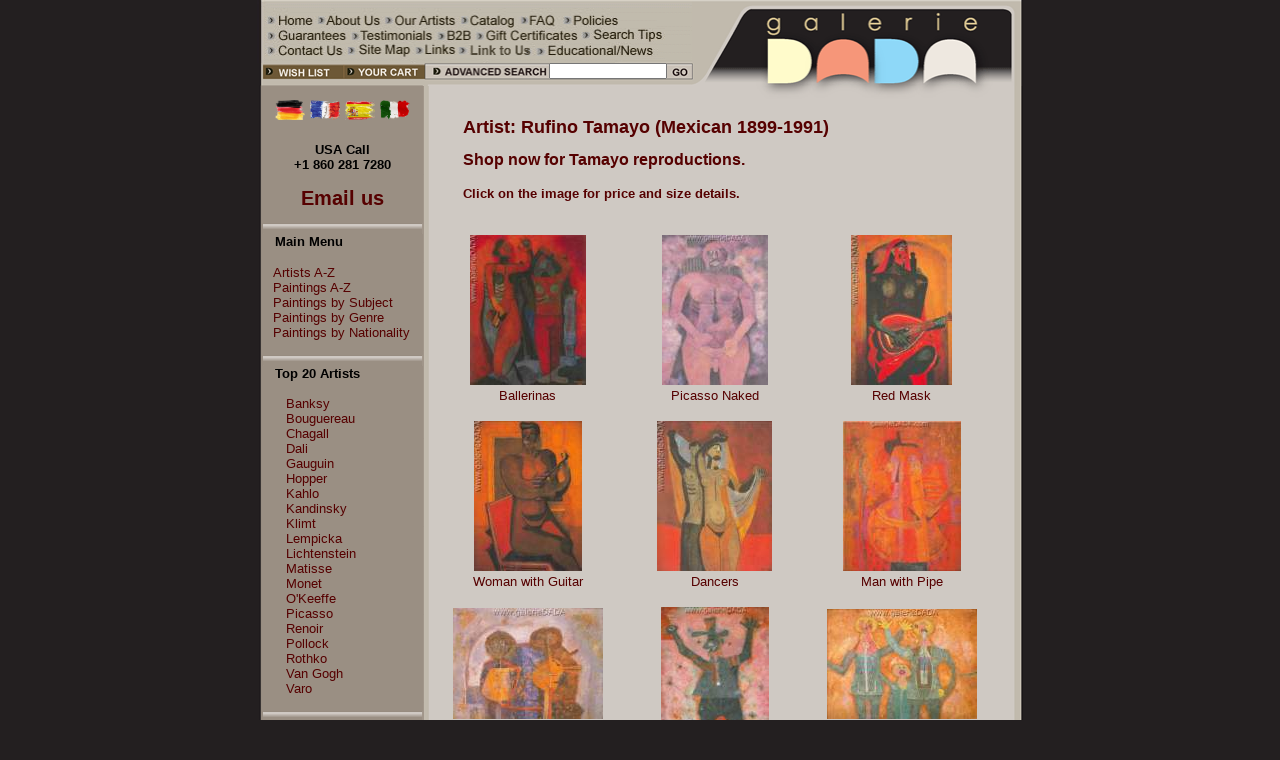

--- FILE ---
content_type: text/html
request_url: https://www.galeriedada.com/rufino-tamayo-painting-reproduction.html
body_size: 31772
content:

<!-- UI-List -->
<!DOCTYPE html PUBLIC "-//W3C//DTD XHTML 1.0 Transitional//EN" "http://www.w3.org/TR/xhtml1/DTD/xhtml1-transitional.dtd">
<html xmlns="http://www.w3.org/1999/xhtml" lang="en" xml:lang="en">
<head>
<title>Rufino Tamayo Art Reproductions | Galerie Dada</title>
<meta name="author" content="Galerie Dada">
<meta name="keywords" content="Rufino Tamayo, Rufino Tamayo Art Reproduction, Rufino Tamayo Fine Art Reproduction, Rufino Tamayo Art Reproductions,  Rufino Tamayo Reproduction Art, Rufino Tamayo painting, Rufino Tamayo paintings, Rufino Tamayo oil painting, Rufino Tamayo oil paintings, Rufino Tamayo oil painting reproduction, Rufino Tamayo oil painting reproductions">
<meta name="description" content="At Galarie Dada, we have the best Rufino Tamayo Fine Art Reproductions and Oil Painting Reproductions. Get the eye-catching painting from us now!">
<meta http-equiv="Content-Type" content="text/html; charset=utf-8">
<meta http-equiv="content-language" content="en-us">

<link rel="canonical" href="https://www.galeriedada.com/rufino-tamayo-painting-reproduction.html">
<link rel="stylesheet" href="style.css" type="text/css">
<meta name="viewport" content="width=device-width, initial-scale=1.0">
<link rel="stylesheet" href="responsive.css" type="text/css">

<meta name="google-site-verification" content="OjSMYAUiGdZkKO1qQRwtZYhgXIE5fq8saI5jquSTXG8" />
<meta name="msvalidate.01" content="5372148B71D9B7234AF3D31CA47F092F" />
<meta name="p:domain_verify" content="51029ca29382a241a06d13e9cbb663ae"/>

<script type="text/javascript"
src="https://onsite.optimonk.com/script.js?account=198067"
async></script>




<!-- Google tag (gtag.js) 2024-05-04-->
<script async src="https://www.googletagmanager.com/gtag/js?id=AW-1061175175">
</script>
<script>
  window.dataLayer = window.dataLayer || [];
  function gtag(){dataLayer.push(arguments);}
  gtag('js', new Date());

  gtag('config', 'AW-1061175175');
</script>
<!-- Google tag (gtag.js) 2024-05-04-->





<!-- GA4 !-->
<!-- Google tag (gtag.js) -->
<script async src="https://www.googletagmanager.com/gtag/js?id=G-Z5ZGEK4ZYR"></script>
<script>
  window.dataLayer = window.dataLayer || [];
  function gtag(){dataLayer.push(arguments);}
  gtag('js', new Date());

  gtag('config', 'G-Z5ZGEK4ZYR');
</script>
<!-- GA4 !-->

<!-- G reCaptcha !-->
<script src='https://www.google.com/recaptcha/api.js'></script>
<!-- G reCaptcha !-->


<!-- Google Adds -->
<!-- Google tag (gtag.js) -->
<script async src="https://www.googletagmanager.com/gtag/js?id=AW-1061175175"></script> <script> window.dataLayer = window.dataLayer || []; function gtag(){dataLayer.push(arguments);} gtag('js', new Date()); gtag('config', 'AW-1061175175'); </script>
<!-- Google Adds -->


<script type="application/ld+json">
{
  "@context": "http://schema.org/",
  "@type": "WebSite",
  "name": "Galarie Dada",
  "url": "https://www.galeriedada.com/",
  "potentialAction": {
    "@type": "SearchAction",
    "target": "https://www.galeriedada.com/search.php?by=search{search_term_string}",
    "query-input": "required name=search_term_string"
  }
}
</script>

<!-- Chatra {literal} -->
<script>
    (function(d, w, c) {
        w.ChatraID = 'Mv6cno8JJJqHBsW3F';
        var s = d.createElement('script');
        w[c] = w[c] || function() {
            (w[c].q = w[c].q || []).push(arguments);
        };
        s.async = true;
        s.src = 'https://call.chatra.io/chatra.js';
        if (d.head) d.head.appendChild(s);
    })(document, window, 'Chatra');
</script>

<!-- Chatra {literal} -->

<!-- Microsoft / Bing Ads -->

<script>
  (function(w,d,t,r,u)
  {
    var f,n,i;
    w[u]=w[u]||[],f=function()
    {
      var o={ti:"175018847", enableAutoSpaTracking: true};
      o.q=w[u],w[u]=new UET(o),w[u].push("pageLoad")
    },
    n=d.createElement(t),n.src=r,n.async=1,n.onload=n.onreadystatechange=function()
    {
      var s=this.readyState;
      s&&s!=="loaded"&&s!=="complete"||(f(),n.onload=n.onreadystatechange=null)
    },
    i=d.getElementsByTagName(t)[0],i.parentNode.insertBefore(n,i)
  })
  (window,document,"script","//bat.bing.com/bat.js","uetq");
</script>

<!-- Microsoft / Bing Ads -->
<style type="text/css">
<!--
body {
	margin-left: 0px;
	margin-top: 0px;
	background-color: #231F20;
	font-family: Arial;
}

-->
</style>
<basefont face="Arial">
</head>
<body>
<table  id="main_area" width="767" height="500" border="0" align="center" cellpadding="0" cellspacing="0">
  <tr>
    <td height="86" id="header_area">

 		<table border="0" cellspacing="0" cellpadding="0">
      	<tr>
        	<td><img src="images/top-link.gif" width="435" height="63" border="0" usemap="#MapX1"></td>
        	<td width="334" rowspan="2"><a title="Galerie Dada - Fine Art Reproductions" href=""><img title="Galerie Dada - Fine Art Reproductions" src="images/top-logo.gif" width="332" height="86" border="0" alt="Galerie Dada - Fine Art Reproductions"></a></td>
      	</tr>
      	<tr>
		  <script type="text/javascript">
		  $(document).ready(function(){
  $("#tb1").bind('input', function(){
      var a = $("#q").val();
      $("#q2").val(a);
  });
});
</script>
		  <form name="form1" method="post" action="search3.php">
			  <input type="hidden" name="by" value="search">
        	<td>
        		
        		<table width="100%"  border="0" cellspacing="0" cellpadding="0">
       			
          	<tr> 
            	<td width="60%" background="images/top-b4.gif"><nobr><img src="images/top-b1.gif" width="167" height="23" border="0" usemap="#Map2"><a title="Advanced Search" href="painting-advanced-search.html"><img src="images/top-b2.gif" width="125" height="23" border="0"  title="Advanced Search"></a></nobr></td>
            	<td width="35%" valign="top" background="images/top-b4.gif"><div align="center"><input name="q" style="width:110px; height:10px;" type="text" size="12" maxlength="20"></div></td>
            	<td width="15%"><input type="Image" src="images/top-b3.gif" width="24" height="23" title="Type a word and enter for advance search"></td>
            	</tr>
            		</table>
            	
        	</td>
			</form>
      	</tr>
    		</table>   

	</td>
  	</tr>
  	<tr>
    <td valign="top" id="content_area">
    	
<table width="767" height="100%" border="0" cellpadding="0" cellspacing="0">
      <tr>
        <td width="5" background="images/bg-1.gif">&nbsp;</td>
        <td id="mainSidebar" width="161" valign="top" bgcolor="9A8F83">
        	    	
<!--
<p style="text-align: center; margin-bottom: 10px;"><a href="de/" title="Deutsch"><img width="75" border="0" alt="Deutsch" src="images/flags/Deutsch.png"></a></p>
</p>
<p style="text-align: center; margin-bottom: 10px;"><a href="fr/" title="Francais"><img width="75" border="0" alt="Francais" src="images/flags/Francais.png"></a></p>
<p style="text-align: center; margin-bottom: 10px;"><a href="es/" title="Espanol"><img width="75" border="0" alt="Espanol" src="images/flags/Espanol.png"></a></p>
<p style="text-align: center; margin-bottom: 10px;"><a href="it/" title="Italiano"><img width="75" border="0" alt="Italiano" src="images/flags/Italiano.png"></a></p>
</table>
!-->
<div style="height:10px;"></div>
<table align="center" width=80% cellspacing=3>
	<tr>
		<td><a href="de/" title="Deutsch"><img width="30" height="20" border="0" alt="Deutsch" src="images/flags/Deutsch.png"></a></td>
		<td><a href="fr/" title="Francais"><img width="30" height="20" border="0" alt="Francais" src="images/flags/Francais.png"></a></td>
		<td><a href="es/" title="Espanol"><img width="30" height="20" border="0" alt="Espanol" src="images/flags/Espanol.png"></a></td>
		<td><a href="it/" title="Italiano"><img width="30" height="20" border="0" alt="Italiano" src="images/flags/Italiano.png"></a></td>
	</tr>
</table>
<!--
<table style="width: 100%">
	<tr align=center>
		<td><a href="de/" title="Deutsch"><img width="70" height="40" border="0" alt="Deutsch" src="images/flags/Deutsch.png"></a></td>
		<td><a href="fr/" title="Francais"><img width="70" height="40" border="0" alt="Francais" src="images/flags/Francais.png"></a></td>
	</tr>
	<tr align=center>
		<td><a href="es/" title="Espanol"><img width="70" height="40" border="0" alt="Espanol" src="images/flags/Espanol.png"></a></td>
		<td><a href="it/" title="Italiano"><img width="70" height="40" border="0" alt="Italiano" src="images/flags/Italiano.png"></a></td>
	</tr>
</table>
!-->
<div style="height:5px;"></div>
<p align="center"><font face="Arial" style="font-size: 100%; font-weight: 700">USA Call
<br>
+1 860 281 7280
<br><br>
<a title="Email us" href="painting-custom-order.html"><font face="Arial" style="font-size: 150%; font-weight: 700">Email us</font></a>
</font>
</p>
<img src="images/bartop.gif" width="100%" height="11"><br>
<span class="subMenuLeft">&nbsp;&nbsp;&nbsp;<img title="Top 20 Artists" src="icons_gif/no.gif" WIDTH="1" HEIGHT="1" BORDER="0"><b>Main Menu</b></span><br> 

	<script language="JavaScript" src="tree.js"></script>
	<script language="JavaScript" src="tree_items.php"></script>
	<script language="JavaScript" src="tree_tpl.js"></script>
	<script language="JavaScript">
			<!--//
			new tree (TREE_ITEMS, TREE_TPL,"");
			//-->
	</script>
	<br>



<img title="Top 20 Artists" src="images/bartop.gif" width="100%" height="11"><br>
<span class="subMenuLeft">&nbsp;&nbsp;&nbsp;<img title="Top 20 Artists" src="icons_gif/no.gif" WIDTH="1" HEIGHT="1" BORDER="0"><b>Top 20 Artists</b></span><br><br>
&nbsp;&nbsp;&nbsp;&nbsp;&nbsp;&nbsp;<a title="Banksy" class="subMenuLeft" href="banksy-painting-reproduction.html">Banksy</a><br>
&nbsp;&nbsp;&nbsp;&nbsp;&nbsp;&nbsp;<a title="Bouguereau" class="subMenuLeft" href="adolphe-william-bouguereau-painting-reproduction.html">Bouguereau</a><br>
&nbsp;&nbsp;&nbsp;&nbsp;&nbsp;&nbsp;<a title="Chagall" class="subMenuLeft" href="marc-chagall-painting-reproduction.html">Chagall</a><br>
&nbsp;&nbsp;&nbsp;&nbsp;&nbsp;&nbsp;<a title="Dali" class="subMenuLeft" href="salvador-dali-painting-reproduction.html">Dali</a><br>
&nbsp;&nbsp;&nbsp;&nbsp;&nbsp;&nbsp;<a title="Gauguin" class="subMenuLeft" href="paul-gauguin-painting-reproduction.html">Gauguin</a><br>
&nbsp;&nbsp;&nbsp;&nbsp;&nbsp;&nbsp;<a title="Hopper" class="subMenuLeft" href="edward-hopper-painting-reproduction.html">Hopper</a><br>
&nbsp;&nbsp;&nbsp;&nbsp;&nbsp;&nbsp;<a title="Kahlo" class="subMenuLeft" href="frida-kahlo-painting-reproduction.html">Kahlo</a><br>
&nbsp;&nbsp;&nbsp;&nbsp;&nbsp;&nbsp;<a title="Kandinsky" class="subMenuLeft" href="vasilii-kandinsky-painting-reproduction.html">Kandinsky</a><br>
&nbsp;&nbsp;&nbsp;&nbsp;&nbsp;&nbsp;<a title="Klimt" class="subMenuLeft" href="gustave-klimt-painting-reproduction.html">Klimt</a><br>
&nbsp;&nbsp;&nbsp;&nbsp;&nbsp;&nbsp;<a title="Lempicka" class="subMenuLeft" href="tamara-de-lempicka-painting-reproduction.html">Lempicka</a><br>
&nbsp;&nbsp;&nbsp;&nbsp;&nbsp;&nbsp;<a title="Lichtenstein" class="subMenuLeft" href="roy-lichtenstein-painting-reproduction.html">Lichtenstein</a><br>
&nbsp;&nbsp;&nbsp;&nbsp;&nbsp;&nbsp;<a title="Matisse" class="subMenuLeft" href="henri-matisse-painting-reproduction.html">Matisse</a><br>
&nbsp;&nbsp;&nbsp;&nbsp;&nbsp;&nbsp;<a title="Monet" class="subMenuLeft" href="/claude-monet-painting-reproduction.html">Monet</a><br>
&nbsp;&nbsp;&nbsp;&nbsp;&nbsp;&nbsp;<a title="O'Keeffe" class="subMenuLeft" href="georgia-okeeffe-painting-reproduction.html">O'Keeffe</a><br>
&nbsp;&nbsp;&nbsp;&nbsp;&nbsp;&nbsp;<a title="Picasso" class="subMenuLeft" href="pablo-picasso-painting-reproduction.html">Picasso</a><br>
&nbsp;&nbsp;&nbsp;&nbsp;&nbsp;&nbsp;<a title="Renoir" class="subMenuLeft" href="pierre-august-renoir-painting-reproduction.html">Renoir</a><br>
&nbsp;&nbsp;&nbsp;&nbsp;&nbsp;&nbsp;<a title="Pollock" class="subMenuLeft" href="jackson-pollock-painting-reproduction.html">Pollock</a><br>
&nbsp;&nbsp;&nbsp;&nbsp;&nbsp;&nbsp;<a title="Rothko" class="subMenuLeft" href="mark-rothko-painting-reproduction.html">Rothko</a><br>
&nbsp;&nbsp;&nbsp;&nbsp;&nbsp;&nbsp;<a title="Van Gogh" class="subMenuLeft" href="vincent-van-gogh-painting-reproduction.html">Van Gogh</a><br>
&nbsp;&nbsp;&nbsp;&nbsp;&nbsp;&nbsp;<a title="Van Gogh" class="subMenuLeft" href="remedios-varo-painting-reproduction.html">Varo</a><br>

<br>
<img title="Artists' Biographies" src="images/bartop.gif" width="100%" height="11">
<!--
<span class="subMenuLeft">&nbsp;&nbsp;&nbsp;<IMG SRC="icons_gif/no.gif" WIDTH="1" HEIGHT="1" BORDER="0" ALT=""><b>Artists' Biographies</b></span><br>
&nbsp;&nbsp;&nbsp;&nbsp;&nbsp;&nbsp;<a title="Artists' Biographies by name from A - C" class="subMenuLeft" href="artist-biography-page-1.html">A-C </a><br>
&nbsp;&nbsp;&nbsp;&nbsp;&nbsp;&nbsp;<a title="Artists' Biographies by name from D - J" class="subMenuLeft" href="artist-biography-page-2.html">D-J </a><br>
&nbsp;&nbsp;&nbsp;&nbsp;&nbsp;&nbsp;<a title="Artists' Biographies by name from K - O" class="subMenuLeft" href="artist-biography-page-3.html">K-O </a><br>
&nbsp;&nbsp;&nbsp;&nbsp;&nbsp;&nbsp;<a title="Artists' Biographies by name from P - S" class="subMenuLeft" href="artist-biography-page-4.html">P-S </a><br>
&nbsp;&nbsp;&nbsp;&nbsp;&nbsp;&nbsp;<a title="Artists' Biographies by name from T - X" class="subMenuLeft" href="artist-biography-page-5.html">T-Z  </a><br>
!-->
<div style="text-align: center; padding-top:0px; padding-bottom: 10px;">
	<div class="subMenuLeft" style="text-align: center; font-weight:600;">Hand-painted Portraits<br>from Your Photos</div>
		<div style="text-align: center; padding-top:10px; padding-bottom: 5px;">
			<a href="portraits/" title="Get a beautiful oil portrait expertly painted from your photo"><img src="images/self-portrait.jpg" style="border: 0px;"></a>
		</div>	
	</div>
</div>


<img title="Not found the painting you are looking for?" src="images/bartop.gif" width="100%" height="11"><br>
<span class="subMenuLeft">&nbsp;&nbsp;&nbsp;<img src="icons_gif/no.gif" width="1" height="1" border="0">Not found the painting<br>
&nbsp;&nbsp;&nbsp;<img src="icons_gif/no.gif" width="1" height="1" border="0">you are looking for?<br>
&nbsp;&nbsp;&nbsp;<img src="icons_gif/no.gif" width="1" height="1" border="0"><A title="Not found the painting you are looking for? Use our painting customer order" HREF="painting-custom-order.html"><FONT  COLOR="#000000"><b>Custom Orders</b></FONT></A></span>
<br><br>

<img src="images/bartop.gif" width="100%" height="11"><br>

<div style="text-align: center;">

<img src="images/visa-amex-mc.gif" border="0" title="We accept Visa, MasterCard, Amex, Discovery and Paypal">
<div style="height: 1px;"></div>
<img src="images/logo-paypal.gif" border="0"  title="We accept Visa, MasterCard, Amex, Discovery and Paypal">
<div style="height: 5px;"></div>
<a href="our-guarantees.html"><img src="images/logo-guarantee-money-back.gif" border="0"  title="Full Money Back Guarantee"><br>
<span title="Galerie Dada is Verified & Secured by GoDaddy Verify Security" id="siteseal"><script type="text/javascript" src="https://seal.godaddy.com/getSeal?sealID=6999418007105dc8a10120b22e01e267d8994274964333109703891"></script></span>

<div style="margin-top: -15px;"></div>
<a title="Galerie Dada Facebook page" href="https://www.facebook.com/galeriedada/"><img src="images/facebook.png" border="0"></a>
<div style="margin-top: -15px;"></div>
<a title="Galerie Dada Twitter account" href="https://twitter.com/GalerieDada"><img src="images/twitter.png" border="0" width="90"></a>
<div style="height: 10px;"></div>
<a title="Galerie Dada on Instagram" href="https://www.instagram.com/galeriedada/"><img src="images/instagram3.png" border="0" width="80"></a>
<div style="height: 15px;"></div>
<a title="Galerie Dada Houzz account" href="https://www.houzz.com/pro/galeriedada/galerie-dada"><img src="images/houzz.png" border="0"></a>
</div>     
     
<br>
</td>
<td width="6" background="images/bg-2.gif">&nbsp;</td>
<td id="mainFooter" width="" valign="top" bgcolor="CFC9C3">

		<table width="100%"  border="0" cellspacing="0" cellpadding="0">
          <tr>
            <td><div align="right"><img src="images/bartop2.gif" height="13"></div></td>
            </tr>
        </table>
        
   <table width="98%" valign="top" align="left">
          <tr>
          	<td>

<TABLE width="90%" align="center">
<TR>
	<TD>
	<div class="subNameTitle">
	<h1 style="font-size: 1.4em;">Artist: Rufino Tamayo (Mexican 1899-1991)</h1>
	<h2 style="font-size: 1.2em;">Shop now for Tamayo reproductions.</h3>
	<h3 style="font-size: 1.1em;"></h3>
	<h4 style="font-size: 1em;">Click on the image for price and size details.</h4>
		
		</div></TD>
</TR>
</TABLE>
<table width="100%" border="0" cellspacing="5" cellpadding="5" align="center">
<tr>
	<td width="33%" valign="top" align="center">
		<table width="100%" align="center" valign="middle" height="120"><tr><td align="center" valign="middle"><a title="Rufino Tamayo,  Ballerinas Fine Art Reproduction Oil Painting" href="rufino-tamayo-ballerinas-reproduction-painting.html"><img alt="Rufino Tamayo, Ballerinas Fine Art Reproduction Oil Painting" src="img_small/TN_rufino-tamayo-ballerinas.jpg" border="0" width="" height=""></a></td></tr></table>
		<a title="Rufino Tamayo, Ballerinas Fine Art Reproduction Oil Painting" href="rufino-tamayo-ballerinas-reproduction-painting.html" class="subTitle">Ballerinas</a><br>
	</td>
	<td width="33%" valign="top" align="center">
		<table width="100%" align="center" valign="middle" height="120"><tr><td align="center" valign="middle"><a title="Rufino Tamayo,  Picasso Naked Fine Art Reproduction Oil Painting" href="rufino-tamayo-picasso-naked-reproduction-painting.html"><img alt="Rufino Tamayo, Picasso Naked Fine Art Reproduction Oil Painting" src="img_small/TN_rufino-tamayo-picasso-naked.jpg" border="0" width="" height=""></a></td></tr></table>
		<a title="Rufino Tamayo, Picasso Naked Fine Art Reproduction Oil Painting" href="rufino-tamayo-picasso-naked-reproduction-painting.html" class="subTitle">Picasso Naked</a><br>
	</td>
	<td width="33%" valign="top" align="center">
		<table width="100%" align="center" valign="middle" height="120"><tr><td align="center" valign="middle"><a title="Rufino Tamayo,  Red Mask Fine Art Reproduction Oil Painting" href="rufino-tamayo-red-mask-reproduction-painting.html"><img alt="Rufino Tamayo, Red Mask Fine Art Reproduction Oil Painting" src="img_small/TN_rufino-tamayo-red-mask.jpg" border="0" width="" height=""></a></td></tr></table>
		<a title="Rufino Tamayo, Red Mask Fine Art Reproduction Oil Painting" href="rufino-tamayo-red-mask-reproduction-painting.html" class="subTitle">Red Mask</a><br>
	</td>
</tr><tr>	<td width="33%" valign="top" align="center">
		<table width="100%" align="center" valign="middle" height="120"><tr><td align="center" valign="middle"><a title="Rufino Tamayo,  Woman with Guitar Fine Art Reproduction Oil Painting" href="rufino-tamayo-woman-with-guitar-reproduction-painting.html"><img alt="Rufino Tamayo, Woman with Guitar Fine Art Reproduction Oil Painting" src="img_small/TN_rufino-tamayo-woman-with-guitar.jpg" border="0" width="" height=""></a></td></tr></table>
		<a title="Rufino Tamayo, Woman with Guitar Fine Art Reproduction Oil Painting" href="rufino-tamayo-woman-with-guitar-reproduction-painting.html" class="subTitle">Woman with Guitar</a><br>
	</td>
	<td width="33%" valign="top" align="center">
		<table width="100%" align="center" valign="middle" height="120"><tr><td align="center" valign="middle"><a title="Rufino Tamayo,  Dancers Fine Art Reproduction Oil Painting" href="rufino-tamayo-dancers-reproduction-painting.html"><img alt="Rufino Tamayo, Dancers Fine Art Reproduction Oil Painting" src="img_small/TN_rufino-tamayo-dancers.jpg" border="0" width="" height=""></a></td></tr></table>
		<a title="Rufino Tamayo, Dancers Fine Art Reproduction Oil Painting" href="rufino-tamayo-dancers-reproduction-painting.html" class="subTitle">Dancers</a><br>
	</td>
	<td width="33%" valign="top" align="center">
		<table width="100%" align="center" valign="middle" height="120"><tr><td align="center" valign="middle"><a title="Rufino Tamayo,  Man with Pipe Fine Art Reproduction Oil Painting" href="rufino-tamayo-man-with-pipe-reproduction-painting.html"><img alt="Rufino Tamayo, Man with Pipe Fine Art Reproduction Oil Painting" src="img_small/TN_rufino-tamayo-man-with-pipe.jpg" border="0" width="" height=""></a></td></tr></table>
		<a title="Rufino Tamayo, Man with Pipe Fine Art Reproduction Oil Painting" href="rufino-tamayo-man-with-pipe-reproduction-painting.html" class="subTitle">Man with Pipe</a><br>
	</td>
</tr><tr>	<td width="33%" valign="top" align="center">
		<table width="100%" align="center" valign="middle" height="120"><tr><td align="center" valign="middle"><a title="Rufino Tamayo,  Two Personages Fine Art Reproduction Oil Painting" href="rufino-tamayo-two-personages-reproduction-painting.html"><img alt="Rufino Tamayo, Two Personages Fine Art Reproduction Oil Painting" src="img_small/TN_rufino-tamayo-two-personages.jpg" border="0" width="" height=""></a></td></tr></table>
		<a title="Rufino Tamayo, Two Personages Fine Art Reproduction Oil Painting" href="rufino-tamayo-two-personages-reproduction-painting.html" class="subTitle">Two Personages</a><br>
	</td>
	<td width="33%" valign="top" align="center">
		<table width="100%" align="center" valign="middle" height="120"><tr><td align="center" valign="middle"><a title="Rufino Tamayo,  Toast to Happiness Fine Art Reproduction Oil Painting" href="rufino-tamayo-toast-to-happiness-reproduction-painting.html"><img alt="Rufino Tamayo, Toast to Happiness Fine Art Reproduction Oil Painting" src="img_small/TN_rufino-tamayo-toast-to-happiness.jpg" border="0" width="" height=""></a></td></tr></table>
		<a title="Rufino Tamayo, Toast to Happiness Fine Art Reproduction Oil Painting" href="rufino-tamayo-toast-to-happiness-reproduction-painting.html" class="subTitle">Toast to Happiness</a><br>
	</td>
	<td width="33%" valign="top" align="center">
		<table width="100%" align="center" valign="middle" height="120"><tr><td align="center" valign="middle"><a title="Rufino Tamayo,  Three Personages Singing Fine Art Reproduction Oil Painting" href="rufino-tamayo-three-personages-singing-reproduction-painting.html"><img alt="Rufino Tamayo, Three Personages Singing Fine Art Reproduction Oil Painting" src="img_small/TN_rufino-tamayo-three-personages-singing.jpg" border="0" width="" height=""></a></td></tr></table>
		<a title="Rufino Tamayo, Three Personages Singing Fine Art Reproduction Oil Painting" href="rufino-tamayo-three-personages-singing-reproduction-painting.html" class="subTitle">Three Personages Singing</a><br>
	</td>
</tr><tr></table>

<table width="95%" border="0" cellspacing="5" cellpadding="5" align="center">
<tr>
	<td><strong style="font-size: 1.1em;"><font face=arial size=2> If you can't see the painting you want, <a title="Contact us" href="painting-custom-order.html"><font face=arial size=2>contact us.</font></a></font></strong></td>
</tr>
</table>
<table width="95%" border="0" cellspacing="5" cellpadding="5" align="center">
<tr>
	<td>
		<font face=arial size=2>
		Click Page Number to see more : <a href='rufino-tamayo-painting-reproduction-page-0.html'></a>   <a><b>1</b></a> <a href='rufino-tamayo-painting-reproduction-page-2.html'>2</a>   <a href='rufino-tamayo-painting-reproduction-page-2.html'>Next >></a> 		


<hr size=0 noshade style="margin-top: 25px; margin-bottom: 25px;">

<html><head>
<title>Rufino Tamayo Biography | Art Reproductions | Reproduktionen von Kunst | Galerie Dada</title>
<meta name="author" content="Galerie Dada">
<META NAME="Keywords" CONTENT="Rufino Tamayo, Rufino Tamayo Biography, Tamayo reproduction, Tamayo paintings, fine art reproductions, oil painting reproductions, fine art paintings, masterpiece painting, masterpiece painting, art, online art gallery, art for sale, reproduction oil painting, oil-on-canvas, replica painting, hand-painted copy painting, museum quality reproductions, peintures de reproduction, Reproduktionen von Kunst, riproduzioni dinpinti ad olio su tela, pinturas al oleo">
<META NAME="Description" CONTENT="Rufino Tamayo Biography. Galerie Dada sells hand painted art reproductions of oil paintings by Tamayo and many other famous artists.">
<meta http-equiv="Content-Type" content="text/html; charset=windows-874">
</head><BODY leftMargin=0 topMargin=0 marginheight="0" marginwidth="0">
<div style="text-align: center;"><strong style="font-size: 1.1em;">Tamayo, Rufino</strong><br>      1899-1991 </div>
<h3 style="font-size: 1.1em;">Tamayo, Rufino Biography </h3>
Mexican painter, Tamayo's paintings are characterized by intense color and partially abstract, flattened figures that derive from a number of sources, including Mexican folk art, pre-Columbian art, and the work of Spanish painter Pablo Picasso. Tamayo's work stands somewhat outside the mainstream of Mexican art, as he opposed the epic mural style of Mexican artists Diego Rivera, Jose Clemente Orozco, and David Alfaro Siqueiros. Tamayo felt that these muralists put too much emphasis on political and social issues at the expense of artistic quality. Although Tamayo painted numerous murals, he also pioneered a return to easel painting in Mexico.
</p><p>
Tamayo was born in Oaxaca of Zapotec Indian parents but went to live in Mexico City in 1911, after his parents died. He studied art at the San Carlos Academy of Fine Arts in Mexico City from 1917 to 1921. From 1921 to 1923 he worked for the National Archaeology Museum in Mexico City as head of the Department of Ethnographic Drawing. His close study of pre-Columbian objects there, along with his early memories of Native American culture in Oaxaca, inspired the solidity of his forms, his use of vivid colors, and the subject matter of many of his works. For instance, Animals (1941, Museum of Modern Art, New York City) depicts dogs that resemble pre-Columbian ceramic dog sculptures from the state of Colima. 
</p><p>
Tamayo resided in New York City from 1926 to 1928, and upon returning to Mexico, he taught art and headed the Education Ministry's Fine Arts Department. His first mural commission, The Music and the Song for Mexico's National School of Music, was completed in 1933. In 1936 he moved back to New York City, where he spent most of each year until 1949. 
</p><p>
The varied styles of Tamayo's oil paintings range from the stolid Cubist figures in Women of Tehuantepec (1939) to the expressive violence of the barking mongrels in Animals (1941). Tamayo generally used vibrant colours and solid compositions to depict natural subjects in a symbolic, stylized, or semiabstract mode.

       </p><p>You can buy Rufino Tamayo fine art reproduction oil paintings at Galerie Dada.  Just select from the top.</p><p><A HREF="../rufino-tamayo.html"></a></p>
     
</font>
</td>
</tr>
</table>

			</td>
		  </tr>
</table>
<br>
</p></td>

<td width="11" background="images/bg-3.gif">&nbsp;</td>
</tr>
</table></td>
</tr>
<tr>

<td height="41">
<img id="footer_copyright_image"  src="images/bottom-new.gif" width="767" height="41" border="0" usemap="#MapX3"> 
<div id="foooter_copyright"  style="display: none;" >
    <ul class="footer_menu">
	<li><a href="https://www.galeriedada.com">Home</a></li> 
	<li><a href="about-us.html">About Us</a></li>
	<li><a href="our-artists.html">Our Artists</a></li>
	<li><a href="catalog.html">Catalog</a></li>
	<li><a href="frequency-asked-questions.html">FAQ</a></li>
	<li><a href="our-policies.html">Polices</a></li>
	<li><a href="our-guarantees.html">Guarantees</a></li>
	<li><a href="testimonials.html">Testimonials</a></li>
	<li><a href="business-to-business.html">B2B</a></li>
	<li><a href="gift-certificates.html">Gift Certificates </a></li>
	<li><a href="search-tips.html">Search Tips</a></li>
	<li><a href="contact-us.html">Contact Us</a></li>
	<li><a href="site-map.html">Site Map</a></li>
	<li><a href="links.html">Links</a></li>
	<li><a href="educational-articles-news.html">Link to Us</a></li>
	<li><a href="link-to-us.html">Educational/News</a></li>
</ul>
&copy; Copyright 2005. Created by TNETS. This site is optimized for Internet Explorer 5 or higher. Please download an updated version now.
    
</div>
</td>
  </tr>
</table>
<map name="Map2">
  <area shape="rect" coords="20,2,83,19" title="Wish List" href="painting-wish-list.html">
  <area shape="rect" coords="97,2,160,19" title="Shopping Cart" href="shopping-cart.html">
</map>
<map name="MapX1">
<area href="https://www.galeriedada.com/" title="Home" shape="rect" coords="10, 12, 61, 29">
<area href="about-us.html" title="About Us" shape="rect" coords="62, 12, 126, 29">
<area href="our-artists.html" title="Our Artist" shape="rect" coords="135, 13, 203, 28">
<area href="catalog.html" title="Catalog" shape="rect" coords="211, 12, 261, 28">
<area href="frequency-asked-questions.html" title="Frequency Asked Questions" shape="rect" coords="269, 13, 302, 27">
<area href="our-policies.html" title="Our Policies" shape="rect" coords="313, 13, 365, 28">
<area href="our-guarantees.html" title="Our Guarantees" shape="rect" coords="11, 29, 89, 44">
<area href="testimonials.html" title="Client Testimonials" shape="rect" coords="102, 27, 177, 43">
<area href="business-to-business.html" title="Business to Business" shape="rect" coords="187, 28, 216, 43">
<area href="gift-certificates.html" title="Gift Certificates" shape="rect" coords="226, 28, 319, 43">
<area href="search-tips.html" title="Search Tips" shape="rect" coords="334, 28, 404, 43">
<area href="contact-us.html" title="Contact Us" shape="rect" coords="12, 43, 88, 57">
<area href="site-map.html" title="Site Map" shape="rect" coords="102, 42, 156, 58">
<area href="links.html" title="Links" shape="rect" coords="167, 43, 202, 58">
<area href="educational-articles-news.html" title="Educational Article, News" shape="rect" coords="290, 42, 401, 58">
<area href="link-to-us.html" title="Links to Us" shape="rect" coords="209, 43, 277, 58">
</map>
<map name="MapX3">
  <area shape="rect" coords="15,9,51,24" href="https://www.galeriedada.com/" title="Home">
  <area shape="rect" coords="50,8,103,24" href="about-us.html" title="About Us">
  <area shape="rect" coords="100,9,156,27" href="our-artists.html" title="Our Artist">
  <area shape="rect" coords="148,8,193,26" href="advanced-search.html" title="Catalog">
  <area shape="rect" coords="189,6,220,25" href="frequency-asked-questions.html" title="Frequency Asked Questions">
  <area shape="rect" coords="213,7,259,25" href="our-policies.html" title="Our Policies">
  <area shape="rect" coords="256,8,316,26" href="our-guarantees.html" title="Our Guarantees">
  <area shape="rect" coords="311,8,377,27" href="testimonials.html"  title="Client Testimonials">
  <area shape="rect" coords="373,7,401,25" href="business-to-business.html" title="Business to Business">
  <area shape="rect" coords="395,8,477,25" href="gift-certificates.html" title="Gift Certificates">
  <area shape="rect" coords="471,6,530,25" href="contact-us.html" title="Contact Us">
  <area shape="rect" coords="526,4,588,23" href="search-tips.html" title="Search Tips">
  <area shape="rect" coords="585,6,633,28" href="site-map.html" title="Site Map">
  <area shape="rect" coords="633,6,748,27" href="educational-articles-news.html" title="Educational Article, News">
</map>

<a  href="shopping-cart.html" id="mobileCart" style="display: none;" >Cart</a>
<div id="mobileNavToggler" style="display: none;" > Menu</div>
<script
  src="https://code.jquery.com/jquery-3.5.1.min.js"
  integrity="sha256-9/aliU8dGd2tb6OSsuzixeV4y/faTqgFtohetphbbj0="
  crossorigin="anonymous"></script>

<script>
    $("#mobileNavToggler").click(function(){
        $("#mainSidebar").toggleClass("active");
    });
    
</script>

</body>
</html>
